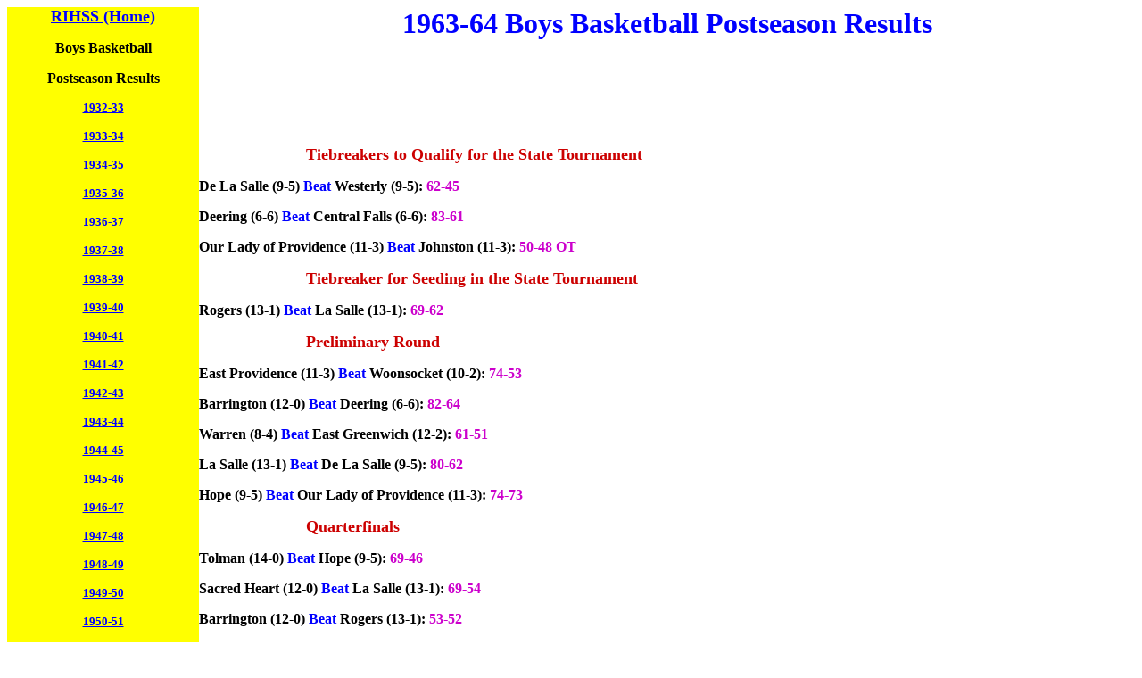

--- FILE ---
content_type: text/html
request_url: http://rihssports.com/POSTSEASON/RESULTS/PAST/BOYS/BOYS%20BASKETBALL/1963-64%20BOYS%20BASKETBALL%20POSTSEASON%20RESULTS.html
body_size: 4638
content:
<HTML>
<HEAD>
<META HTTP-EQUIV="Content-Type" CONTENT="text/html; charset=windows-1252">
<META NAME="Generator" CONTENT="Microsoft Word 97">
<TITLE>1963-64 Boys Basketball Postseason Results</TITLE>
</HEAD>
<BODY LINK="#0000ff" BGCOLOR="#FFFFFF" vlink="#0000FF" text="#000000">
<B><FONT SIZE=6> </FONT></B> 
<table width="100%" border="0" cellspacing="0" cellpadding="0">
  <tr> 
    <td width="17%" valign="top" bgcolor="#ffff00"><!-- #BeginLibraryItem "/Library/Boys Basketball Postseason.lbi" --> 
<P ALIGN="center"><b><font size="4" face="Times New Roman, Times, serif"><a href="../../../../../index.html">RIHSS (Home)</a></font></b></P>
<P ALIGN="center"><font size="2" face="Times New Roman, Times, serif"><b><font size="3">Boys 
  Basketball</font></b></font></P>
<P align="center"><font size="2" face="Times New Roman, Times, serif"><b><font size="3">Postseason 
Results</font></b></font></P>
<P align="center"><strong><font size="2"><a href="1932-33 BOYS BASKETBALL POSTSEASON RESULTS.html">1932-33</a></font></strong></P>
<P align="center"><a href="1933-34 BOYS BASKETBALL POSTSEASON RESULTS.html"><strong><font size="2">1933-34</font></strong></a></P>
<P align="center"><strong><font size="2"><a href="1934-35 BOYS BASKETBALL POSTSEASON RESULTS.html">1934-35</a></font></strong></P>
<P align="center"><font size="2"><strong><a href="1935-36 BOYS BASKETBALL POSTSEASON RESULTS.html">1935-36</a></strong></font></P>
<P align="center"><font size="2"><strong><a href="1936-37 BOYS BASKETBALL POSTSEASON RESULTS.html">1936-37</a></strong></font></P>
<P align="center"><font size="2"><strong><a href="1937-38 BOYS BASKETBALL POSTSEASON RESULTS.html">1937-38</a></strong></font></P>
<P align="center"><strong><font size="2"><a href="1938-39 BOYS BASKETBALL POSTSEASON RESULTS.html">1938-39</a></font></strong></P>
<P align="center"><font size="2"><strong><a href="1939-40 BOYS BASKETBALL POSTSEASON RESULTS.html">1939-40</a></strong></font></P>
<P align="center"><font size="2"><strong><a href="1940-41 BOYS BASKETBALL POSTSEASON RESULTS.html">1940-41</a></strong></font></P>
<P align="center"><font size="2"><strong><a href="1941-42 BOYS BASKETBALL POSTSEASON RESULTS.html">1941-42</a></strong></font></P>
<P align="center"><font size="2"><strong><a href="1942-43 BOYS BASKETBALL POSTSEASON RESULTS.html">1942-43</a></strong></font></P>
<P align="center"><font size="2"><strong><a href="1943-44 BOYS BASKETBALL POSTSEASON RESULTS.html">1943-44</a></strong></font></P>
<P align="center"><font size="2"><strong><a href="1944-45 BOYS BASKETBALL POSTSEASON RESULTS.html">1944-45</a></strong></font></P>
<P align="center"><strong><font size="2"><a href="1945-46 BOYS BASKETBALL POSTSEASON RESULTS.html">1945-46</a></font></strong></P>
<P align="center"><font size="2"><strong><a href="1946-47 BOYS BASKETBALL POSTSEASON RESULTS.html">1946-47</a></strong></font></P>
<P align="center"><a href="1947-48 BOYS BASKETBALL POSTSEASON RESULTS.html"><strong><font size="2">1947-48</font></strong></a></P>
<P align="center"><strong><font size="2"><a href="1948-49 BOYS BASKETBALL POSTSEASON RESULTS.html">1948-49</a></font></strong></P>
<P align="center"><font size="2"><strong><a href="1949-50 BOYS BASKETBALL POSTSEASON RESULTS.html">1949-50</a></strong></font></P>
<P align="center"><font size="2"><strong><a href="1950-51 BOYS BASKETBALL POSTSEASON RESULTS.html">1950-51</a></strong></font></P>
<P align="center"><font size="2"><strong><a href="1951-52 BOYS BASKETBALL POSTSEASON RESULTS.html">1951-52</a></strong></font></P>
<P align="center"><b><font size="2" face="Times New Roman, Times, serif"><a href="1952-53 BOYS BASKETBALL POSTSEASON RESULTS.html">1952-53</a></font></b></P>
<P align="center"><font size="2"><b><font face="Times New Roman, Times, serif"><a href="1953-54 BOYS BASKETBALL POSTSEASON RESULTS.html">1953-54</a></font></b></font></P>
<P align="center"><font size="2"><b><font face="Times New Roman, Times, serif"><a href="1954-55 BOYS BASKETBALL POSTSEASON RESULTS.html">1954-55</a></font></b></font></P>
<P align="center"><strong><font size="2"><a href="1955-56 BOYS BASKETBALL POSTSEASON RESULTS.html">1955-56</a></font></strong></P>
<P align="center"><strong><font size="2"><a href="1956-57 BOYS BASKETBALL POSTSEASON RESULTS.html">1956-57</a></font></strong></P>
<P align="center"><strong><font size="2"><a href="1957-58 BOYS BASKETBALL POSTSEASON RESULTS.html">1957-58</a></font></strong></P>
<P align="center"><strong><font size="2"><a href="1958-59 BOYS BASKETBALL POSTSEASON RESULTS.html">1958-59</a></font></strong></P>
<P align="center"><font size="2"><strong><a href="1959-60 BOYS BASKETBALL POSTSEASON RESULTS.html">1959-60</a></strong></font></P>
<P align="center"><strong><font size="2"><a href="1960-61 BOYS BASKETBALL POSTSEASON RESULTS.html">1960-61</a></font></strong></P>
<P align="center"><strong><font size="2"><a href="1961-62 BOYS BASKETBALL POSTSEASON RESULTS.html">1961-62</a></font></strong></P>
<P align="center"><font size="2"><strong><a href="1962-63 BOYS BASKETBALL POSTSEASON RESULTS.html">1962-63</a></strong></font></P>
<P align="center"><font size="2"><strong><a href="1963-64 BOYS BASKETBALL POSTSEASON RESULTS.html">1963-64</a></strong></font></P>
<P align="center"><font size="2"><strong><a href="1964-65 BOYS BASKETBALL POSTSEASON RESULTS.html">1964-65</a></strong></font></P>
<P align="center"><font size="2"><strong><a href="1965-66 BOYS BASKETBALL POSTSEASON RESULTS.html">1965-66</a></strong></font></P>
<P align="center"><font size="2"><strong><a href="1966-67 BOYS BASKETBALL POSTSEASON RESULTS.html">1966-67</a></strong></font></P>
<P align="center"><font size="2"><strong><a href="1967-68 BOYS BASKETBALL POSTSEASON RESULTS.html">1967-68</a></strong></font></P>
<P align="center"><strong><font size="2"><a href="1968-69 BOYS BASKETBALL POSTSEASON RESULTS.html">1968-69</a></font></strong></P>
<P align="center"><b><font size="2" face="Times New Roman, Times, serif"><a href="1969-70 BOYS BASKETBALL POSTSEASON RESULTS.html">1969-70</a></font></b></P>
<P align="center"><b><font size="2" face="Times New Roman, Times, serif"><a href="1970-71 BOYS BASKETBALL POSTSEASON RESULTS.html">1970-71</a></font></b></P>
<P align="center"><b><font size="2" face="Times New Roman, Times, serif"><a href="1971-72 BOYS BASKETBALL POSTSEASON RESULTS.html">1971-72</a></font></b></P>
<P align="center"><b><font size="2" face="Times New Roman, Times, serif"><a href="1972-73 BOYS BASKETBALL POSTSEASON RESULTS.html">1972-73</a></font></b></P>
<P align="center"><b><font size="2" face="Times New Roman, Times, serif"><a href="1973-74 BOYS BASKETBALL POSTSEASON RESULTS.html">1973-74</a></font></b></P>
<P align="center"><b><font size="2" face="Times New Roman, Times, serif"><a href="1974-75 BOYS BASKETBALL POSTSEASON RESULTS.html">1974-75</a></font></b></P>
<P align="center"><b><font size="2" face="Times New Roman, Times, serif"><a href="1975-76 BOYS BASKETBALL POSTSEASON RESULTS.html">1975-76</a></font></b></P>
<P align="center"><b><font size="2" face="Times New Roman, Times, serif"><a href="1976-77 BOYS BASKETBALL POSTSEASON RESULTS.html">1976-77</a></font></b></P>
<P align="center"><b><font size="2" face="Times New Roman, Times, serif"><a href="1977-78 BOYS BASKETBALL POSTSEASON RESULTS.html">1977-78</a></font></b></P>
<P align="center"><b><font size="2" face="Times New Roman, Times, serif"><a href="1978-79 BOYS BASKETBALL POSTSEASON RESULTS.html">1978-79</a></font></b></P>
<P align="center"><b><font size="2" face="Times New Roman, Times, serif"><a href="1979-80 BOYS BASKETBALL POSTSEASON RESULTS.html">1979-80</a></font></b></P>
<P align="center"><b><font size="2" face="Times New Roman, Times, serif"><a href="1980-81 BOYS BASKETBALL POSTSEASON RESULTS.html">1980-81</a></font></b></P>
<P align="center"><b><font size="2" face="Times New Roman, Times, serif"><a href="1981-82 BOYS BASKETBALL POSTSEASON RESULTS.html">1981-82</a></font></b></P>
<P align="center"><b><font size="2" face="Times New Roman, Times, serif"><a href="1982-83 BOYS BASKETBALL POSTSEASON RESULTS.html">1982-83</a></font></b></P>
<P align="center"><b><font size="2" face="Times New Roman, Times, serif"><a href="1983-84 BOYS BASKETBALL POSTSEASON RESULTS.html">1983-84</a></font></b></P>
<P align="center"><b><font size="2" face="Times New Roman, Times, serif"><a href="1984-85 BOYS BASKETBALL POSTSEASON RESULTS.html">1984-85</a></font></b></P>
<P align="center"><b><font size="2" face="Times New Roman, Times, serif"><a href="1985-86 BOYS BASKETBALL POSTSEASON RESULTS.html">1985-86</a></font></b></P>
<P align="center"><b><font size="2" face="Times New Roman, Times, serif"><a href="1986-87 BOYS BASKETBALL POSTSEASON RESULTS.html">1986-87</a></font></b></P>
<P align="center"><b><font size="2" face="Times New Roman, Times, serif"><a href="1987-88 BOYS BASKETBALL POSTSEASON RESULTS.html">1987-88</a></font></b></P>
<P align="center"><b><font size="2" face="Times New Roman, Times, serif"><a href="1988-89 BOYS BASKETBALL POSTSEASON RESULTS.html">1988-89</a></font></b></P>
<P align="center"><b><font size="2" face="Times New Roman, Times, serif"><a href="1989-90 BOYS BASKETBALL POSTSEASON RESULTS.html">1989-90</a></font></b></P>
<P align="center"><b><font size="2" face="Times New Roman, Times, serif"><a href="1990-91 BOYS BASKETBALL POSTSEASON RESULTS.html">1990-91</a></font></b></P>
<P align="center"><b><font size="2" face="Times New Roman, Times, serif"><a href="1991-92 BOYS BASKETBALL POSTSEASON RESULTS.html">1991-92</a></font></b></P>
<P align="center"><b><font size="2" face="Times New Roman, Times, serif"><a href="1992-93 BOYS BASKETBALL POSTSEASON RESULTS.html">1992-93</a></font></b></P>
<P align="center"><b><font size="2" face="Times New Roman, Times, serif"><a href="1993-94 BOYS BASKETBALL POSTSEASON RESULTS.html">1993-94</a></font></b></P>
<P align="center"><b><font size="2" face="Times New Roman, Times, serif"><a href="1994-95 BOYS BASKETBALL POSTSEASON RESULTS.html">1994-95</a></font></b></P>
<P align="center"><b><font size="2" face="Times New Roman, Times, serif"><a href="1995-96 BOYS BASKETBALL POSTSEASON RESULTS.html">1995-96</a></font></b></P>
<P align="center"><b><font size="2" face="Times New Roman, Times, serif"><a href="1996-97 BOYS BASKETBALL POSTSEASON RESULTS.html">1996-97</a></font></b></P>
<P align="center"><b><font size="2" face="Times New Roman, Times, serif"><a href="1997-98 BOYS BASKETBALL POSTSEASON RESULTS.html">1997-98</a></font></b></P>
<P align="center"><b><font size="2" face="Times New Roman, Times, serif"><a href="1998-99 BOYS BASKETBALL POSTSEASON RESULTS.html">1998-99</a></font></b></P>
<P align="center"><b><font size="2" face="Times New Roman, Times, serif"><a href="1999-00 BOYS BASKETBALL POSTSEASON RESULTS.html">1999-00</a></font></b></P>
<p align="center"><font face="Times New Roman, Times, serif"><b><u><font color="#0000ff" size="2"><a href="/POSTSEASON/RESULTS/PAST/BOYS/BOYS%20BASKETBALL/2000-01%20BOYS%20BASKETBALL%20POSTSEASON%20RESULTS.htm">2000-01</a></font></u></b></font></p>
<p align="center"><font face="Times New Roman, Times, serif"><b><u><font size="2" color="#0000ff"><a href="/POSTSEASON/RESULTS/PAST/BOYS/BOYS%20BASKETBALL/2001-02%20BOYS%20BASKETBALL%20POSTSEASON%20RESULTS.htm">2001-02</a></font></u></b></font></p>
<p align="center"><font face="Times New Roman, Times, serif"><b><u><font size="2" color="#0000ff"><a href="/POSTSEASON/RESULTS/PAST/BOYS/BOYS%20BASKETBALL/2002-03%20BOYS%20BASKETBALL%20POSTSEASON%20RESULTS.htm">2002-03</a></font></u></b></font></p>
<p align="center"><font face="Times New Roman, Times, serif"><b><u><font size="2" color="#0000ff"><a href="/POSTSEASON/RESULTS/PAST/BOYS/BOYS%20BASKETBALL/2003-04%20BOYS%20BASKETBALL%20POSTSEASON%20RESULTS.htm">2003-04</a></font></u></b></font></p>
<p align="center"><font face="Times New Roman, Times, serif"><b><u><font size="2" color="#0000ff"><a href="/POSTSEASON/RESULTS/PAST/BOYS/BOYS%20BASKETBALL/2004-05%20Boys%20Basketball%20Postseason%20Results.htm">2004-05</a></font></u></b></font></p>
<p align="center"><b><u><font face="Times New Roman, Times, serif" size="2" color="#0000ff"><a href="2005-06 Boys Basketball Postseason Results.htm">2005-06</a></font></u></b></p>
<p align="center"><b><u><font face="Times New Roman, Times, serif" size="2" color="#0000ff"><a href="2006-07 Boys Basketball Postseason Results.htm">2006-07</a></font></u></b></p>
<p align="center"><b><u><font face="Times New Roman, Times, serif" size="2" color="#0000ff"><a href="2007-08 Boys Basketball Postseason Results.htm">2007-08</a></font></u></b></p>
<p align="center"><b><u><font face="Times New Roman, Times, serif" size="2" color="#0000ff"><a href="/POSTSEASON/RESULTS/PAST/BOYS/BOYS%20BASKETBALL/2008-09%20Boys%20Basketball%20Postseason%20Results.htm">2008-09</a></font></u></b></p>
<p align="center"><b><u><font color="#0000ff" size="2" face="Times New Roman, Times, serif"><a href="2009-10 Boys Basketball Postseason Results.html">2009-10</a></font></u></b></p>
<p align="center"><b><u><font color="#0000ff" size="2" face="Times New Roman, Times, serif"><a href="2010-11 Boys Basketball Postseason Results.html">2010-11</a></font></u></b></p>
<p align="center"><b><u><font color="#0000ff" size="2" face="Times New Roman, Times, serif"><a href="2011-12 Boys Basketball Postseason Results.html">2011-12</a></font></u></b></p>
<p align="center"><b><u><font color="#0000ff" size="2" face="Times New Roman, Times, serif"><a href="2012-13 Boys Basketball Postseason Results.html">2012-13</a></font></u></b></p>
<p align="center"><b><u><font color="#0000ff" size="2" face="Times New Roman, Times, serif"><a href="2013-14 Boys Basketball Postseason Results.html">2013-14</a></font></u></b></p>
<p align="center"><b><u><font color="#0000ff" size="2" face="Times New Roman, Times, serif"><a href="2014-15 Boys Basketball Postseason Results.html">2014-15</a></font></u></b></p>
<p align="center"><b><u><font color="#0000ff" size="2" face="Times New Roman, Times, serif"><a href="2015-16 Boys Basketball Postseason Results.html">2015-16</a></font></u></b></p>
<p align="center"><a href="2016-17 Boys Basketball Postseason Results.html"><u><font color="#0000ff" size="2" face="Times New Roman, Times, serif"><strong>2016-17</strong></font></u></a></p>
<p align="center"><u><strong><font color="#0000ff" size="2" face="Times New Roman, Times, serif"><a href="2017-18 Boys Basketball Postseason Results.html">2017-18</a></font></strong></u></p>
<p align="center"><u><strong><font color="#0000ff" size="2" face="Times New Roman, Times, serif"><a href="2018-19 Boys Basketball Postseason Results.html">2018-19</a></font></strong></u></p>
<p align="center"><u><strong><font color="#0000ff" size="2" face="Times New Roman, Times, serif"><a href="2019-20 Boys Basketball Postseason Results.html">2019-20</a></font></strong></u></p>
<p align="center"><u><strong><font color="#0000ff" size="2" face="Times New Roman, Times, serif"><a href="2021 Boys Basketball Postseason Results.html">2021</a></font></strong></u></p>
<p align="center"><u><strong><font color="#0000ff" size="2" face="Times New Roman, Times, serif"><a href="2021-22 Boys Basketball Postseason Results.html">2021-22</a></font></strong></u></p>
<p align="center"><u><strong><font color="#0000ff" size="2" face="Times New Roman, Times, serif"><a href="2022-23 Boys Basketball Postseason Results.html">2022-23</a></font></strong></u></p>
<p align="center"><strong><font size="2"><a href="2023-24 Boys Basketball Postseason Results.html">2023-24</a></font></strong></p>
<p align="center"><strong><font size="2"><a href="2024-25 Boys Basketball Postseason Results.html">2024-25</a></font></strong></p>
<p align="center"><b><u><font face="Times New Roman, Times, serif" size="2" color="#0000ff"><a href="../../../CURRENT/BOYS/BOY'S BASKETBALL.htm">Current</a></font></u></b></p>
<P align="center"><font size="2" face="Times New Roman, Times, serif"><b><font color="#0000ff"><u> </u></font><font size="2"><b><font color="#0000ff"><u><font face="Times New Roman, Times, serif"> <a href="../../../../FORMATS/BOYS/BOY'S BASKETBALL.html">Formats</a></font></u></font></b></font><font color="#0000ff"><u><a href="../../../../FORMATS/BOYS/BOY'S BASKETBALL.html"></a></u></font></b></font></P>
<P align="center">&nbsp;</P>
<P align="center"><font size="3" face="Times New Roman, Times, serif"><b>Standings</b></font></P>
<P align="center"><font size="2" face="Times New Roman, Times, serif"><u><font color="#0000ff"><b><a href="/STANDINGS/CURRENT/BOYS/BOY%27S%20BASKETBALL.htm">Current 
  Standings </a></b></font></u></font></P>
<div align="center"> 
  <p><b><u><font color="#0000ff" size="2" face="Times New Roman, Times, serif"><a href="../../../../../STANDINGS/PAST/BOYS/BOYS BASKETBALL/1932-33 Boys Basketball Standings.html">Past Standings</a></font></u></b></p>
  <p>&nbsp;</p>
  <p><font face="Times New Roman, Times, serif"><b><font size="3">Team W/L Records 
    </font></b></font></p>
</div>
<P align="center"><font size="2" face="Times New Roman, Times, serif"><u><font color="#0000ff"><b><a href="../../../../../CHAMPIONS/BOYS/BOY'S BASKETBALL/SENE Boys Basketball Champions.htm"> 
  </a></b></font><font size="2" face="Times New Roman, Times, serif"><u><font color="#0000ff"><b><a href="../../../../../RECORDS/BOYS/Boys Basketball Records.html">Team 
  W/L Records</a></b></font></u></font></u></font></P>
<P align="center">&nbsp;</P>
<P align="center"><font size="2" face="Times New Roman, Times, serif"><b><font size="3">Champions</font></b></font></P>
<P align="center"><font size="2"><u><font color="#0000ff"><b><font size="2"><u><font size="2"><u><font color="#0000ff"><b><font face="Times New Roman, Times, serif"><a href="/CHAMPIONS/BOYS/BOY%27S%20BASKETBALL/Boys%20Basketball%20State%20Champions.htm">  State</a></font></b></font></u></font></u></font></b></font></u></font></P>
<P align="center"><b><u><font face="Times New Roman, Times, serif" size="2" color="#0000ff"><a href="../../../../../CHAMPIONS/BOYS/BOY'S BASKETBALL/Divisionals/Division I Boys Basketball Champions.htm">Division I (Non-State)</a></font></u></b></P>
<P align="center"><font size="2"><u><font color="#0000ff"><b><font face="Times New Roman, Times, serif"><a href="/CHAMPIONS/BOYS/BOY'S BASKETBALL/Divisionals/Boys Basketball Division II Champions.htm">Division II</a></font></b></font></u></font></P>
<P align="center"><b><u><font face="Times New Roman, Times, serif" size="2" color="#0000ff"><a href="../../../../../CHAMPIONS/BOYS/BOY'S BASKETBALL/Divisionals/Boys Basketball Division III Champions.htm">Division 
  III</a></font></u></b></P>
<p align="center"><b><u><font face="Times New Roman, Times, serif" size="2" color="#0000ff"><a href="../../../../../CHAMPIONS/BOYS/BOY'S BASKETBALL/New England/RI Boys Basketball New England Champions.htm">RI 
  New England Titles</a></font></u></b></p>
<p align="center"><b><u><font face="Times New Roman, Times, serif" size="2" color="#0000ff"><a href="/CHAMPIONS/BOYS/BOY'S BASKETBALL/Coastal Prep League Boys Basketball Champions.htm">Coastal 
Prep League</a></font></u></b></p>
<p align="center"><b><u><font face="Times New Roman, Times, serif" size="2" color="#0000ff"><a href="/CHAMPIONS/BOYS/BOY%27S%20BASKETBALL/SENE%20Boys%20Basketball%20Champions.htm">SENE</a></font></u></b></p>
<p align="center"><b><u><font color="#0000ff" size="2" face="Times New Roman, Times, serif"><a href="../../../../../CHAMPIONS/BOYS/BOY'S BASKETBALL/NEPSEC Boys Basketball Champions.html">NEPSEC</a></font></u></b></p>
<P align="center"><font size="2" face="Times New Roman, Times, serif"><u><font color="#0000ff"><b><a href="/CHAMPIONSHIPS%20ORGANIZED/BY%20SPORT/BOYS/BOY%27S%20BASKETBALL.htm">Boys 
  Basketball Title Totals</a></b></font></u></font></P>
<P align="center"><font face="Times New Roman, Times, serif" size="2"><a href="../../../../../CHAMPIONSHIPS ORGANIZED/BY SEASON/REGULAR SEASON/REGULAR SEASON 1932-33.htm"><b>Regular 
Season (All Sports) </b></a></font></P>
<P align="center"><font size="2" face="Times New Roman, Times, serif"><u><font size="2" face="Times New Roman, Times, serif"><u><font color="#0000ff"><b><a href="../../../../../CHAMPIONSHIPS ORGANIZED/BY SCHOOL/School Pages.html">Individual 
School Pages (All Sports)</a></b></font></u></font></u></font></P>
<p align="center"><font size="2" face="Times New Roman, Times, serif"><u><font color="#0000ff"><b><a href="/CHAMPIONSHIPS%20ORGANIZED/BY%20SCHOOL/SCHOOL%20TOTALS.htm">School 
  Totals (All Sports)</a></b></font></u></font></p>
<p align="center"><b><font face="Times New Roman, Times, serif" size="3"><font size="2"><a href="../../../../../CHAMPIONSHIPS ORGANIZED/BY SEASON/EVERY DIVISION/EVERY DIVISION 1932-33.html">All 
  Sports'   Championships Year by Year (Every Division)</a></font></font></b></p>
<p align="center"><font size="2"><b><font size="2"><b><font face="Times New Roman, Times, serif"><a href="/CHAMPIONSHIPS ORGANIZED/BY SEASON/TOP DIVISIONS/TOP DIVISIONS 1932-33.html">All 
  Sports'  Championships Year by Year (Top Divisions)</a></font></b></font><font face="Times New Roman, Times, serif"><a href="/CHAMPIONSHIPS%20ORGANIZED/BY%20SEASON/TOP%20DIVISIONS/TOP%20DIVISIONS%202000-01.htm"></a></font></b></font></p>
<div align="center"><font size="2" face="Times New Roman, Times, serif"><u><font color="#0000ff"><b><a href="/CHAMPIONSHIPS%20ORGANIZED/NOTES%20ON%20HIGH%20SCHOOL%20CHAMPIONSHIPS.htm">Notes 
  on High School Championships</a> </b></font></u></font></div>
<P align="center">&nbsp;</P>
<P align="center"><font size="2" face="Times New Roman, Times, serif"><b><font size="3">Championship 
  Results </font></b></font></P>
<P align="center"><u><font color="#0000ff"><b><u><font color="#0000ff"><b><u><u><font color="#0000ff"><b><font size="2" face="Times New Roman, Times, serif"><a href="/RUNNERS%20UP/BOYS/BOY%27S%20BASKETBALL/Boys%20Basketball%20State%20Championship%20Results.htm">State</a></font></b></font></u></u></b></font></u></b></font></u></P>
<P align="center"><b><u><font face="Times New Roman, Times, serif" size="2" color="#0000ff"><a href="../../../../../RUNNERS UP/BOYS/BOY'S BASKETBALL/Divisionals/Boys Basketball Division I Championship Results.htm">Division 
I (Non-State)</a></font></u></b></P>
<P align="center"><font size="2"><u><font color="#0000ff"><b><font face="Times New Roman, Times, serif"><a href="/RUNNERS UP/BOYS/BOY'S BASKETBALL/Divisionals/Boys Basketball Division II Championship Results.htm">Division 
  II</a></font></b></font></u></font></P>
<p align="center"><font size="2"><u><font color="#0000ff"><b><font face="Times New Roman, Times, serif"><a href="/RUNNERS UP/BOYS/BOY'S BASKETBALL/Divisionals/Boys Basketball Division III Championship Results.htm"> Division 
  III</a></font></b></font></u></font></p>
<P align="center">&nbsp;</P>
<P align="center"><font size="2" face="Times New Roman, Times, serif"><u><font size="2"><u><font color="#0000ff"><b><font face="Times New Roman, Times, serif"><a href="/FIRST%20YEARS/BOYS/BOY%27S%20BASKETBALL.htm">First 
Years of Teams in the RIIL</a></font></b></font></u></font><font color="#0000ff"><b><a href="/FIRST%20YEARS/BOYS/BOY%27S%20BASKETBALL.htm"></a></b></font></u></font></P>
<P align="center">&nbsp;</P>
<P align="center"><b><font size="3" face="Times New Roman, Times, serif"> All State</font></b></P>
<p align="center"><b><font size="2" face="Times New Roman, Times, serif"><a href="../../../../../ALL STATE/CURRENT/BOYS/BOYS BASKETBALL.htm">Current</a></font></b></p>
<p align="center"><b><font size="2" face="Times New Roman, Times, serif"><a href="../../../../../ALL STATE/PAST/BOYS/BOYS BASKETBALL/BOY'S BASKETBALL 1932.html">Past</a></font></b></p>
<p align="center">&nbsp;</p>
<p align="center"><b><font size="3" face="Times New Roman, Times, serif"> All Division</font></b></p>
<p align="center"><b><font size="2" face="Times New Roman, Times, serif"><a href="../../../../../ALL DIVISION/CURRENT/BOYS/BOYS BASKETBALL.htm">Current</a></font></b></p>
<p align="center"><b><font size="2" face="Times New Roman, Times, serif"><a href="../../../../../ALL DIVISION/PAST/BOYS/BOYS BASKETBALL/BOY'S BASKETBALL 1933.html">Past</a></font></b></p>
<p align="center">&nbsp;</p>
<P align="center"><font size="3" face="Times New Roman, Times, serif"><b><font size="2">RI 
Basketball Coaches Association Site</font></b></font></P>
<p align="center"><font size="3" face="Times New Roman, Times, serif"><b><font size="3" face="Times New Roman, Times, serif"><b><font size="2"><a href="http://www.ribcabasketball.com" target="_blank">RI 
Basketball</a></font></b></font></b></font></p>
<!-- #EndLibraryItem --><p align="center">&nbsp;</p>      </td>
    <td width="83%" valign="top" rowspan="2">       
      <div align="center"><font color="#0000FF" size="6" face="Times New Roman, Times, serif"><strong>1963-64 Boys Basketball Postseason Results</strong></font></div>
       
      <p align="CENTER">&nbsp;</p>
      <p align="left">&nbsp;</p>
      <p align="left">&nbsp;</p>
      <blockquote>
        <blockquote>
          <blockquote>
            <p><font size="3"><strong><font color="#CC0000"><font size="4" face="Times New Roman, Times, serif">Tiebreakers to Qualify for the State Tournament</font></font></strong></font> </p>
          </blockquote>
        </blockquote>
      </blockquote>
      <p><font size="3"><strong><font size="3"><strong><font size="3"><strong>De La Salle <font size="3" face="Times New Roman, Times, serif">(9-5) </font> <font face="Times New Roman, Times, serif"><font color="#0000FF">Beat</font> <font size="3"><strong><font size="3"><strong><font size="3"><strong><font size="3"><strong><font size="3"><strong> Westerly <font size="3" face="Times New Roman, Times, serif"> (9-5)</font></strong></font></strong></font></strong></font></strong></font></strong></font>:</font> <font color="#CC00CC">62-45</font></strong></font></strong></font></strong></font></p>
      <p><font size="3"><strong><font size="3"><strong><font size="3"><strong>Deering <font size="3" face="Times New Roman, Times, serif">(6-6) </font> <font face="Times New Roman, Times, serif"><font color="#0000FF">Beat</font> <font size="3"><strong><font size="3"><strong><font size="3"><strong><font size="3"><strong><font size="3"><strong>Central Falls <font size="3" face="Times New Roman, Times, serif"> (6-6)</font></strong></font></strong></font></strong></font></strong></font></strong></font>:</font> <font color="#CC00CC">83-61</font></strong></font></strong></font></strong></font></p>
      <p><font size="3"><strong><font size="3"><strong><font size="3"><strong>Our Lady of Providence <font size="3" face="Times New Roman, Times, serif">(11-3) </font> <font face="Times New Roman, Times, serif"><font color="#0000FF">Beat</font> <font size="3"><strong><font size="3"><strong><font size="3"><strong><font size="3"><strong><font size="3"><strong>Johnston <font size="3" face="Times New Roman, Times, serif"> (11-3)</font></strong></font></strong></font></strong></font></strong></font></strong></font>:</font> <font color="#CC00CC">50-48 OT</font></strong></font></strong></font></strong></font></p>
      <blockquote>
        <blockquote>
          <blockquote>
            <p><font size="3"><strong><font color="#CC0000"><font size="4" face="Times New Roman, Times, serif">Tiebreaker  for Seeding in the State Tournament</font></font></strong></font>            </p>
          </blockquote>
        </blockquote>
      </blockquote>
      <p><font size="3"><strong><font size="3"><strong><font size="3"><strong>Rogers   <font size="3" face="Times New Roman, Times, serif">(13-1) </font> <font face="Times New Roman, Times, serif"><font color="#0000FF">Beat</font> <font size="3"><strong><font size="3"><strong><font size="3"><strong><font size="3"><strong><font size="3"><strong>La Salle  <font size="3" face="Times New Roman, Times, serif">(13-1)</font></strong></font></strong></font></strong></font></strong></font></strong></font>:</font> <font color="#CC00CC">69-62</font></strong></font></strong></font></strong></font></p>
      <blockquote>
        <blockquote>
          <blockquote>
            <p><font size="3"><strong><font color="#CC0000"><font size="4" face="Times New Roman, Times, serif">Preliminary  Round</font></font></strong></font> </p>
          </blockquote>
        </blockquote>
      </blockquote>
      <p><font size="3"><strong><font size="3"><strong><font size="3"><strong>East Providence   <font size="3" face="Times New Roman, Times, serif">(11-3) </font> <font face="Times New Roman, Times, serif"><font color="#0000FF">Beat</font> <font size="3"><strong><font size="3"><strong><font size="3"><strong><font size="3"><strong><font size="3"><strong>Woonsocket    <font size="3" face="Times New Roman, Times, serif"> (10-2)</font></strong></font></strong></font></strong></font></strong></font></strong></font>:</font> <font color="#CC00CC">74-53</font></strong></font></strong></font></strong></font></p>
      <p><font size="3"><strong><font size="3"><strong><font face="Times New Roman, Times, serif">Barrington   (12-0) </font></strong></font> <font face="Times New Roman, Times, serif"><font color="#0000FF">Beat</font> </font><font size="3"><strong><font size="3"><strong><font size="3"><strong><font size="3"><strong><font size="3"><strong><strong><font size="3"><strong><font size="3"><strong><font size="3"><strong><font size="3"><strong><font size="3"><strong><font size="3"><strong><font size="3"><strong><font size="3"><strong><font size="3"><strong><font size="3"><strong><font size="3"><strong><strong><font size="3"><strong><font size="3"><strong><font size="3"><strong>Deering  <font size="3" face="Times New Roman, Times, serif">(6-6)</font></strong></font></strong></font></strong></font></strong></strong></font></strong></font></strong></font></strong></font></strong></font></strong></font></strong></font></strong></font></strong></font></strong></font></strong></font></strong></strong></font></strong></font></strong></font></strong></font></strong></font>: <font color="#CC00CC">82-64</font></strong></font></p>
      <p><font size="3"><strong><font size="3"><strong><font size="3"><strong>Warren   <font size="3" face="Times New Roman, Times, serif">(8-4) </font> <font face="Times New Roman, Times, serif"><font color="#0000FF">Beat</font> <font size="3"><strong><font size="3"><strong><font size="3"><strong><font size="3"><strong><font size="3"><strong>East Greenwich   <font size="3" face="Times New Roman, Times, serif"> (12-2)</font></strong></font></strong></font></strong></font></strong></font></strong></font>:</font> <font color="#CC00CC">61-51</font></strong></font></strong></font></strong></font></p>
      <p><font size="3"><strong><font size="3"><strong><font face="Times New Roman, Times, serif">La Salle     (13-1) </font></strong></font> <font face="Times New Roman, Times, serif"><font color="#0000FF">Beat</font> </font><font size="3"><strong><font size="3"><strong>De La Salle <font size="3" face="Times New Roman, Times, serif">(9-5)</font></strong></font></strong></font>: <font color="#CC00CC">80-62</font></strong></font></p>
      <p><font size="3"><strong><font size="3"><strong><font face="Times New Roman, Times, serif">Hope (9-5) </font></strong></font> <font face="Times New Roman, Times, serif"><font color="#0000FF">Beat</font> </font><font size="3"><strong><font size="3"><strong>Our Lady of Providence <font size="3" face="Times New Roman, Times, serif">(11-3)</font></strong></font></strong></font>: <font color="#CC00CC">74-73</font></strong></font></p>
      <blockquote>
        <blockquote>
          <blockquote>
            <p><font size="3"><strong><font color="#CC0000"><font size="4" face="Times New Roman, Times, serif">Quarterfinals</font></font></strong></font> </p>
          </blockquote>
        </blockquote>
      </blockquote>
      <p><font size="3"><strong><font size="3"><strong><font size="3"><strong>Tolman <font face="Times New Roman, Times, serif">(14-0</font><font size="3" face="Times New Roman, Times, serif">)</font></strong></font></strong></font> <font face="Times New Roman, Times, serif"><font color="#0000FF">Beat</font></font><font size="3"><strong><font size="3"><strong><font face="Times New Roman, Times, serif"> Hope (9-5)</font></strong></font></strong></font>: <font color="#CC00CC">69-46</font></strong></font></p>
      <p><font size="3"><strong><font size="3"><strong><font face="Times New Roman, Times, serif">Sacred Heart (12-0) </font></strong></font> <font face="Times New Roman, Times, serif"><font color="#0000FF">Beat</font> </font><font size="3"><strong><font size="3"><strong> <font size="3"><strong><font face="Times New Roman, Times, serif">La Salle     (13-1)</font></strong></font></strong></font></strong></font>: <font color="#CC00CC">69-54</font></strong></font></p>
      <p><font size="3"><strong><font size="3"><strong><font size="3"><strong><font size="3"><strong><font face="Times New Roman, Times, serif">Barrington   (12-0) </font></strong></font> <font face="Times New Roman, Times, serif"><font color="#0000FF">Beat</font><font size="3"><strong><font size="3"><strong>  Rogers (13-1)</strong></font></strong></font>:</font> <font color="#CC00CC">53-52</font></strong></font></strong></font></strong></font></p>
      <p><font size="3"><strong><font size="3"><strong><font size="3"><strong>East Providence <font size="3" face="Times New Roman, Times, serif">(11-3)</font></strong></font></strong></font><font face="Times New Roman, Times, serif"> <font color="#0000FF">Beat </font></font><font size="3"><strong><font size="3"><strong><font size="3"><strong>Warren <font size="3" face="Times New Roman, Times, serif">(8-4)</font></strong></font></strong></font></strong></font>: <font color="#CC00CC">86-59</font></strong></font></p>
      <dir>      <dir> 
      <blockquote> 
            <p><font size="3"><strong><font color="#CC0000" size="4" face="Times New Roman, Times, serif">Semifinals</font></strong></font></p>
      </blockquote>
      </dir>      </dir>
      <p><font size="3"><strong>     <font size="3"><strong><font size="3"><strong> <font size="3"><strong><strong> <font size="3"><strong><font size="3"><strong><font size="3"><strong> <font size="3"><strong><font size="3"><strong><font size="3"><strong> <font size="3"><strong><font size="3"><strong><font size="3"><strong> <font size="3"><strong><font size="3"><strong> <font size="3"><strong><font size="3"><strong><font size="3"><strong> <font size="3"><strong><font size="3"><strong><font size="3"><strong><font size="3"><strong> <font size="3"><strong><font size="3"><strong><font size="3"><strong><font size="3"><strong><font size="3"><strong><font size="3"><strong><font size="3"><strong><font size="3"><strong><font size="3"><strong><font size="3"><strong><font size="3"><strong><strong><font size="3"><strong><font size="3"><strong><font size="3"><strong><font size="3"><strong><font size="3"><strong>Tolman <font face="Times New Roman, Times, serif">(14-0</font><font size="3" face="Times New Roman, Times, serif">)</font></strong></font></strong></font> <font face="Times New Roman, Times, serif"> <font color="#0000FF">Beat </font><font size="3"><strong><font size="3"><strong><font size="3"><strong><strong> </strong><font size="3"><strong><font face="Times New Roman, Times, serif">Sacred Heart (12-0)</font></strong></font></strong></font></strong></font></strong></font>:</font> <font color="#CC00CC">70-59</font></strong></font></strong></font></strong></font></strong></strong></font></strong></font></strong></font></strong></font></strong></font></strong></font></strong></font></strong></font></strong></font></strong></font></strong></font></strong></font></strong></font></strong></font></strong></font></strong></font></strong></font></strong></font></strong></font></strong></font></strong></font></strong></font></strong></font></strong></font></strong></font></strong></font></strong></font></strong></font></strong></font></strong></strong></font></strong></font></strong></font></strong></font></p>
      <p><font size="3"><strong><font size="3"><strong><font size="3"><strong><font size="3"><strong><strong><font size="3"><strong><font size="3"><strong><font size="3"><strong><font size="3"><strong><font size="3"><strong><font size="3"><strong><font size="3"><strong><font size="3"><strong><font size="3"><strong><font size="3"><strong><font size="3"><strong><font size="3"><strong><font size="3"><strong><font size="3"><strong><font size="3"><strong><font size="3"><strong><font size="3"><strong><font size="3"><strong><font size="3"><strong><font size="3"><strong><font size="3"><strong><font size="3"><strong><font face="Times New Roman, Times, serif"> </font><font size="3"><strong><font size="3"><strong><font size="3"><strong>East Providence <font size="3" face="Times New Roman, Times, serif">(11-3)</font></strong></font></strong></font></strong></font> </strong></font> <font face="Times New Roman, Times, serif">  <font color="#0000FF">Beat </font></font><font size="3"><strong><font size="3"><strong><font size="3"><strong><font face="Times New Roman, Times, serif">Barrington   (12-0)</font></strong></font></strong></font></strong></font>: <font color="#CC00CC">61-42</font></strong></font></strong></font></strong></font></strong></font></strong></font></strong></font></strong></font></strong></font></strong></font></strong></font></strong></font></strong></font></strong></font></strong></font></strong></font></strong></font></strong></font></strong></font></strong></font></strong></font></strong></font></strong></strong></font></strong></font></strong></font></strong></font></p>
      <dir> 
      <dir> 
<blockquote> 
            <p><font size="3"><strong><font color="#CC0000" size="4" face="Times New Roman, Times, serif">Championship</font></strong></font></p>
      </blockquote>
      </dir>      </dir> 
      <p><font size="3"><strong><font size="3"><strong><font face="Times New Roman, Times, serif"> </font><font size="3"><strong><font size="3"><strong><font size="3"><strong>Tolman <font face="Times New Roman, Times, serif">(14-0</font><font size="3" face="Times New Roman, Times, serif">)</font></strong></font></strong></font></strong></font> </strong></font> <font face="Times New Roman, Times, serif"> <font color="#0000FF">Beat </font><font size="3"><strong><strong> </strong><font size="3"><strong><font size="3"><strong>East Providence <font size="3" face="Times New Roman, Times, serif">(11-3)</font></strong></font></strong></font></strong></font>: </font></strong><font face="Times New Roman, Times, serif"><font color="#CC00CC"><strong>57-54</strong></font></font></font></p>
      <p>&nbsp;</p>
    <p align="center">&nbsp;</p>
    <p align="center"><font size="3" face="Times New Roman, Times, serif"><b><font color="#CC0000">Special 
    thanks to Henry Coleman  for the information on this page</font></b></font></p></td>
  </tr>
  <tr>
    <td width="17%" valign="bottom" bgcolor="#ffff00"> 
      <p align="center">&nbsp;</p>
      <!-- #BeginLibraryItem "/Library/Bottom.lbi" --> 
<P ALIGN="center"><u><b><font face="Times New Roman, Times, serif" size="2"> Links 
  for Current Standings, Scores and Schedules</font></b></u></P>
<P ALIGN="center"><b><a href="http://riil.org/" target="_blank"><font size="2">RIIL</font></a></b></P>
<P ALIGN="center"><b><font size="2"><a href="http://www.providencejournal.com/sports/high-school/" target="_blank">Providence Journal</a></font></b></P>
<P ALIGN="center"><b><font size="2"><a href="https://www.maxpreps.com/" target="_blank">MaxPreps</a></font></b></P>
<P ALIGN="center">&nbsp;</P>
<P ALIGN="center"><b><font size="2"><a href="../../../../../MISCELLANEOUS/LISTS OF RI HS SCHOOLS.htm">Information 
  on Schools &amp; the RIIL</a></font></b></P>
<P ALIGN="center">&nbsp;</P>
<P ALIGN="center"><font size="2"><b><font face="Times New Roman, Times, serif">For 
  questions, comments, corrections, or suggestions relating to this site, please 
  email: </font></b></font></P>
<p align="center"> <font size="2" face="Times New Roman, Times, serif"><a href="mailto:rihssports5555@gmail.com"><b>rihssports5555@gmail.com</b></a></font></p>
<p align="center">&nbsp;</p>
<p align="center"><font face="Times New Roman, Times, serif" size="2"><b>NOTE: 
  This web site and myself are not associated with the RIIL or any school; If 
  you have any questions outside of the content of this site, please direct them 
  to the appropriate contact information on the <a href="http://riil.org/" target="_blank">RIIL 
  web site</a></b></font></p>
<p align="center"><font size="2" face="Times New Roman, Times, serif"><u><b><font color="#0000ff"><a href="/index.html">Back 
  to Home Page</a></font></b></u></font></p>
    <!-- #EndLibraryItem --></td>
  </tr>
</table>
</BODY>
<script>'undefined'=== typeof _trfq || (window._trfq = []);'undefined'=== typeof _trfd && (window._trfd=[]),_trfd.push({'tccl.baseHost':'secureserver.net'},{'ap':'cpsh-oh'},{'server':'p3plzcpnl508744'},{'dcenter':'p3'},{'cp_id':'10725984'},{'cp_cl':'8'}) // Monitoring performance to make your website faster. If you want to opt-out, please contact web hosting support.</script><script src='https://img1.wsimg.com/traffic-assets/js/tccl.min.js'></script></html>
